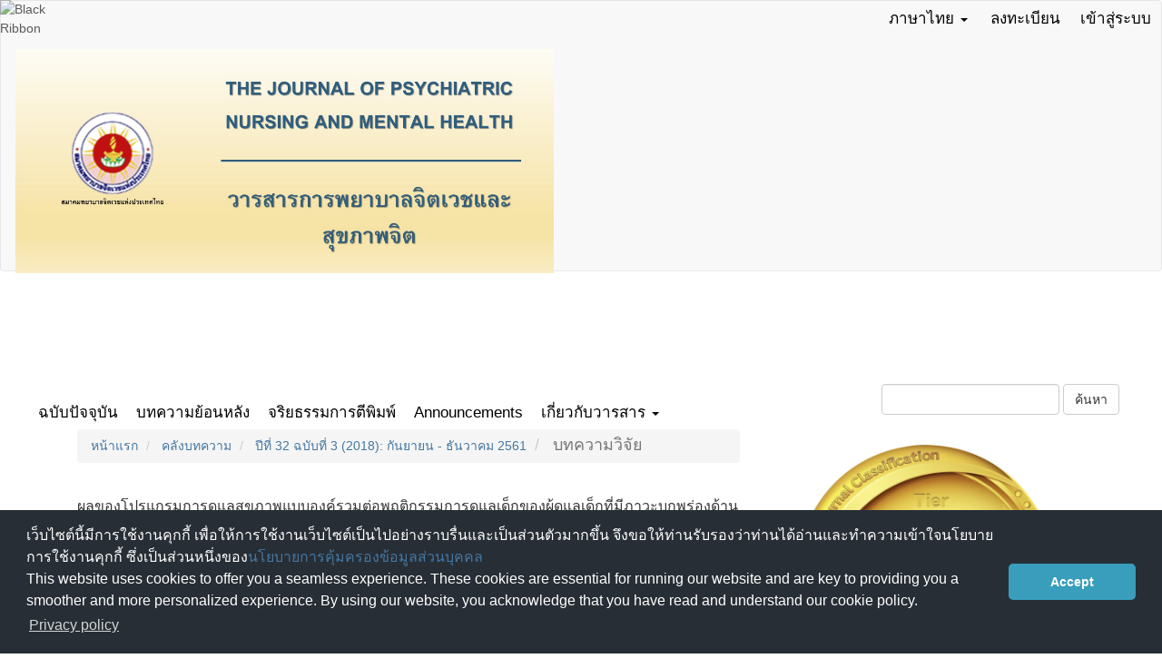

--- FILE ---
content_type: text/html; charset=utf-8
request_url: https://he02.tci-thaijo.org/index.php/JPNMH/article/view/163062
body_size: 9481
content:


<!DOCTYPE html>
<html lang="th-TH" xml:lang="th-TH">
<head>
	<meta charset="utf-8">
	<meta name="viewport" content="width=device-width, initial-scale=1.0">
	<title>
		ผลของโปรแกรมการดูแลสุขภาพแบบองค์รวมต่อพฤติกรรมการดูแลเด็กของผู้ดูแลเด็กที่มีภาวะบกพร่องด้านการเรียน
							| วารสารการพยาบาลจิตเวชและสุขภาพจิต
			</title>

	
<link rel="icon" href="https://he02.tci-thaijo.org/public/journals/139/favicon_th_TH.png">
<meta name="generator" content="Open Journal Systems 3.3.0.8">
<link rel="schema.DC" href="http://purl.org/dc/elements/1.1/" />
<meta name="DC.Creator.PersonalName" content="สมลักษณ์ กอกุลจันทร์"/>
<meta name="DC.Creator.PersonalName" content="มรรยาท รุจิวิชชญ์"/>
<meta name="DC.Creator.PersonalName" content="พนิดา ศิริอำพันธ์กุล"/>
<meta name="DC.Date.created" scheme="ISO8601" content="2018-12-26"/>
<meta name="DC.Date.dateSubmitted" scheme="ISO8601" content="2018-12-26"/>
<meta name="DC.Date.issued" scheme="ISO8601" content="2018-12-27"/>
<meta name="DC.Date.modified" scheme="ISO8601" content="2018-12-27"/>
<meta name="DC.Description" xml:lang="en" content="Abstract
Objectives: The present study is a quasi- experimental research. The study was aimed at investigating the effects of a holistic healthcare program on the caring behaviors of caregivers of children.
Methods: The sample composed of the caregivers of children with learning disability in Angthong Province. They were randomly placed in a control group and an experimental group with thirty subjects in each group. The experimental group participated in the holistic healthcare program and the control group received routine nursing care. The research instruments employed in this study were 1) holistic healthcare behavior of caregivers of children with learning disabilities questionnaire with content validity index of .82 and the reliability using Cronbach’s alpha coefficient of .94. and 2) a holistic health program developed by the researcher based on Landrum’s concept composing of 4 domains which are physical, mental, social, and spiritual domains. Data were analyzed by using the t-test.
Results: 1) The mean score of the caregiving behavior of the experimental group after participating in the holistic healthcare program was higher than that before participating in the program with a statistical significance at .001. 2) The mean difference between pre-and post-test mean scores of the caregivers of the experimental group was greater than that of the control group with the statistical significance at .001.
Conclusion: Nurses that work in hospitals or community health districts can use this program to modify child care behaviors of caregiver of children with learning disabilities in the community."/>
<meta name="DC.Description" xml:lang="th" content="บทคัดย่อ
วัตถุประสงค์: การวิจัยกึ่งทดลองนี้มี วัตถุประสงค์ เพื่อศึกษาผลของโปรแกรมการดูแล สุขภาพแบบองค์รวมต่อพฤติกรรมการดูแลเด็ก ของผู้ดูแลเด็กที่มีภาวะบกพร่องด้านการเรียน
&amp;nbsp;
วิธีการศึกษา: 
กลุ่มตัวอย่าง คือ ผู้ดูแลที่ดูแลเด็กที่มีภาวะบกพร่องด้านการเรียนในพื้นที่อำเภอวิเศษชัยชาญ จังหวัดอ่างทอง สุ่มกลุ่มตัวอย่าง อย่างง่ายเข้ากลุ่มทดลองและกลุ่มควบคุม กลุ่มละ 30 คน โดยกลุ่มทดลองได้รับโปรแกรมการดูแล สุขภาพแบบองค์รวม และกลุ่มควบคุมได้รับการ ดูแลตามปกติ เครื่องมือที่ใช้เป็นแบบสอบถาม พฤติกรรมการดูแลสุขภาพองค์รวมของเด็กที่มี ภาวะบกพร่องด้านการเรียนได้ค่าดัชนีความตรง ของเนื้อหาเท่ากับ .82 และค่าความเชื่อมั่นโดยใช้ สูตรสัมประสิทธิ์แอลฟ่าของครอนบาค&amp;nbsp; เท่ากับ .94 และโปรแกรมการดูแลสุขภาพแบบองค์รวม ซึ่งผู้วิจัยได้สร้างขึ้นด้วยพื้นฐานแนวคิดของ แลนดรัมประกอบด้วย 4 มิติ ได้แก่ กาย จิต สังคม และจิตวิญญาณ วิเคราะห์ข้อมูลโดยใช้สถิติ ทดสอบที (t-test)
&amp;nbsp;
ผลการศึกษา:&amp;nbsp; 1)&amp;nbsp; ค่าเฉลยคะแนนพฤติกรรม การดูแลเด็กที่มีภาวะบกพร่องด้านการเรียนในกลุ่มทดลองหลังได้รับโปรแกรมการดูแลสุขภาพแบบองค์รวมสูงกว่าก่อนได้รับโปรแกรมการ ดูแลสุขภาพแบบองค์รวม อย่างมีนัยสำคัญทาง สถิติที่ระดับ .001
2) ผลต่างของค่าเฉลี่ยคะแนน พฤติกรรมการดูแลเด็กที่มีภาวะบกพร่องทางด้าน การเรียนของผู้ดูแลระหว่างก่อนและหลังเข้าร่วม โปรแกรมการดูแลสุขภาพแบบองค์รวม ในกลุ่ม ทดลองมากกว่ากลุ่มควบคุมอย่างมีนัยสำคัญทาง สถิติที่ระดับ .001
สรุป: พยาบาลที่ปฏิบัติงานในระดับชุมชน หรือโรงพยาบาลส่งเสริมสุขภาพตำบลสามารถนำไปใช้ปรับเปลี่ยนพฤติกรรมการดูแลเด็กของผู้ดูแล เด็กที่มีภาวะบกพร่องด้านการเรียนในชุมชน"/>
<meta name="DC.Format" scheme="IMT" content="application/pdf"/>
<meta name="DC.Identifier" content="163062"/>
<meta name="DC.Identifier.pageNumber" content="1-12"/>
<meta name="DC.Identifier.URI" content="https://he02.tci-thaijo.org/index.php/JPNMH/article/view/163062"/>
<meta name="DC.Language" scheme="ISO639-1" content="en"/>
<meta name="DC.Rights" content="ลิขสิทธิ์ (c) 0 "/>
<meta name="DC.Rights" content=""/>
<meta name="DC.Source" content="วารสารการพยาบาลจิตเวชและสุขภาพจิต"/>
<meta name="DC.Source.ISSN" content="3027-8031"/>
<meta name="DC.Source.Issue" content="3"/>
<meta name="DC.Source.Volume" content="32"/>
<meta name="DC.Source.URI" content="https://he02.tci-thaijo.org/index.php/JPNMH"/>
<meta name="DC.Subject" xml:lang="th" content="วงจรพัฒนาคุณภาพ"/>
<meta name="DC.Title" content="ผลของโปรแกรมการดูแลสุขภาพแบบองค์รวมต่อพฤติกรรมการดูแลเด็กของผู้ดูแลเด็กที่มีภาวะบกพร่องด้านการเรียน"/>
<meta name="DC.Title.Alternative" xml:lang="th" content="ผลของโปรแกรมการดูแลสุขภาพแบบองค์รวมต่อพฤติกรรมการดูแลเด็กของผู้ดูแลเด็กที่มีภาวะบกพร่องด้านการเรียน"/>
<meta name="DC.Type" content="Text.Serial.Journal"/>
<meta name="DC.Type.articleType" content="บทความวิจัย"/>
<meta name="gs_meta_revision" content="1.1"/>
<meta name="citation_journal_title" content="วารสารการพยาบาลจิตเวชและสุขภาพจิต"/>
<meta name="citation_journal_abbrev" content="JPNMH"/>
<meta name="citation_issn" content="3027-8031"/> 
<meta name="citation_author" content="สมลักษณ์ กอกุลจันทร์"/>
<meta name="citation_author_institution" content="คณะพยาบาลศาสตร์ มหาวิทยาลัยธรรมศาสตร์"/>
<meta name="citation_author" content="มรรยาท รุจิวิชชญ์"/>
<meta name="citation_author_institution" content="คณะพยาบาลศาสตร์ มหาวิทยาลัยธรรมศาสตร์"/>
<meta name="citation_author" content="พนิดา ศิริอำพันธ์กุล"/>
<meta name="citation_author_institution" content="คณะพยาบาลศาสตร์ มหาวิทยาลัยธรรมศาสตร์"/>
<meta name="citation_title" content="THE EFFECTS OF A HOLISTIC HEALTH CARE PROGRAM ON THE CARING BEHAVIORS OF CAREGIVERS OF CHILDREN WITH LEARNING DISABILITY"/>
<meta name="citation_language" content="en"/>
<meta name="citation_date" content="2018/12/26"/>
<meta name="citation_volume" content="32"/>
<meta name="citation_issue" content="3"/>
<meta name="citation_firstpage" content="1"/>
<meta name="citation_lastpage" content="12"/>
<meta name="citation_abstract_html_url" content="https://he02.tci-thaijo.org/index.php/JPNMH/article/view/163062"/>
<meta name="citation_keywords" xml:lang="th" content="ภาวะบกพร่องทางด้านการเรียน"/>
<meta name="citation_keywords" xml:lang="th" content="ผู้ดูแล"/>
<meta name="citation_keywords" xml:lang="th" content="การดูแลสุขภาพองค์รวม"/>
<meta name="citation_keywords" xml:lang="th" content="วงจรพัฒนาคุณภาพ"/>
<meta name="citation_pdf_url" content="https://he02.tci-thaijo.org/index.php/JPNMH/article/download/163062/117799"/>
	<link rel="stylesheet" href="https://he02.tci-thaijo.org/index.php/JPNMH/$$$call$$$/page/page/css?name=bootstrap" type="text/css" /><link rel="stylesheet" href="https://he02.tci-thaijo.org/public/journals/139/styleSheet.css?d=2024-04-04+11%3A11%3A51" type="text/css" />
<!-- Global site tag (gtag.js) - Google Analytics -->
<!-- script async src='https://www.googletagmanager.com/gtag/js?id=UA-66624851-1'></script -->
<script async src='https://www.googletagmanager.com/gtag/js?id=G-PDDBSXG8KH'></script>
<script>
  window.dataLayer = window.dataLayer || [];
  function gtag(){dataLayer.push(arguments);}
  gtag('js', new Date());
  gtag('set', {cookie_flags: 'samesite=none;secure'});
  gtag('config', 'G-PDDBSXG8KH');
</script>

<link rel='stylesheet' href='https://www.tci-thaijo.org/css/cookieconsent.min.css' integrity='sha512-LQ97camar/lOliT/MqjcQs5kWgy6Qz/cCRzzRzUCfv0fotsCTC9ZHXaPQmJV8Xu/PVALfJZ7BDezl5lW3/qBxg==' crossorigin='anonymous' referrerpolicy='no-referrer' />

<!-- Cloudflare Web Analytics --><script defer src='https://static.cloudflareinsights.com/beacon.min.js' data-cf-beacon='{"token": "d8edfaf714fc437da80c9aa6fbf29b0c"}'></script><!-- End Cloudflare Web Analytics -->
<style>
/*  body {
    padding-top: 18px;
  }

  .pkp_navigation_user_wrapper {
    top: 18px;
  }
*/
  body {
    padding-bottom: 10em;
  }

  .thaijobanner {
    width: 360px;
    margin: 0 auto 0 auto;
    position: fixed;
    /* left: 0px; */
    right: 3px;
    height: 2em;
    min-height: 21px;
    z-index: 255;
    /*background: rgb(232, 232, 232);*/
    color: rgb(0, 0, 0);
    line-height: 21px;
    padding: 5px 16px;
    font-family: arial, sans-serif;
    font-size: 12px;
    text-align: center;
    bottom: 0px;
    opacity: 1;
    border-radius: 5px 5px 30px 30px;
  }
  .thaijobanner a {
    text-decoration: none;
    color: #116;
    background: #F4F4F4;
    border-radius: 3px;
    padding: 6px;
  }
</style>
<!-- Black Ribbon Style -->
<style id='mourning-ribbon-style'>
html {
 filter: saturate(70%);
}
.mourning-ribbon{position:fixed;top:0;left:0;width:64px;z-index:2147483647;opacity: 0.80;pointer-events:none}
/* .mourning-ribbon img{width:100%;height:100%;display:block;filter:drop-shadow(6px 6px 8px white)} */
@media (max-width:640px){.mourning-ribbon{width:32px}}
:root body .mourning-ribbon{mix-blend-mode:normal}
</style>
</head>

<body class="pkp_page_article pkp_op_view has_site_logo">
	<div class="pkp_structure_page">

		<nav id="accessibility-nav" class="sr-only" role="navigation" aria-label="Quick jump to page content">
			<ul>
			  <li><a href="#main-navigation">Main Navigation</a></li>
			  <li><a href="#main-content">Main Content</a></li>
			  <li><a href="#sidebar">Sidebar</a></li>
			</ul>
		</nav>

				<header class="navbar navbar-default" id="headerNavigationContainer" role="banner">

						<div class="container-fluid">
				<div class="row">
					<nav aria-label="เมนูผู้ใช้">
							<ul id="navigationUser" class="nav nav-pills tab-list pull-right">
														<li class="">
				<a href="https://he02.tci-thaijo.org/index.php/JPNMH/user/register">
					ลงทะเบียน
									</a>
							</li>
														<li class="">
				<a href="https://he02.tci-thaijo.org/index.php/JPNMH/login">
					เข้าสู่ระบบ
									</a>
							</li>
										</ul>

<!--mrchoke-->
                       <ul class="nav nav-pills tab-list pull-right">
                        <li class=" dropdown">
                        <a class="dropdown-toggle" data-toggle="dropdown" role="button" aria-haspopup="true" aria-expanded="false">ภาษาไทย <span class="caret"></span></a>
                        <ul class="dropdown-menu" dropdown-menu-right>
                                                                                                                        <li>
                                                        <a rel="nofollow" href="https://he02.tci-thaijo.org/index.php/JPNMH/user/setLocale/en_US?source=%2Findex.php%2FJPNMH%2Farticle%2Fview%2F163062">
                                                                English
                                                        </a>
                                                </li>
                                                                                                                                                                        </ul></li></ul>
<!--mrchoke-->
					</nav>

				</div><!-- .row -->
			</div><!-- .container-fluid -->

			<div class="container-fluid">

				<div class="navbar-header">

										<button type="button" class="navbar-toggle collapsed" data-toggle="collapse" data-target="#nav-menu" aria-expanded="false" aria-controls="nav-menu">
						<span class="sr-only">Toggle navigation</span>
						<span class="icon-bar"></span>
						<span class="icon-bar"></span>
						<span class="icon-bar"></span>
					</button>

																<div class="site-name">
																								<a href="							https://he02.tci-thaijo.org/index.php/JPNMH/index
						" class="navbar-brand navbar-brand-logo">
								<img src="https://he02.tci-thaijo.org/public/journals/139/pageHeaderLogoImage_th_TH.jpg" >
							</a>
																	</div>
					
				</div>

								
									<nav id="nav-menu" class="navbar-collapse collapse" aria-label="เมนูเว็บไซต์">
																		<ul id="main-navigation" class="nav navbar-nav">
														<li class="">
				<a href="https://he02.tci-thaijo.org/index.php/JPNMH/issue/current">
					ฉบับปัจจุบัน
									</a>
							</li>
														<li class="">
				<a href="https://he02.tci-thaijo.org/index.php/JPNMH/issue/archive">
					บทความย้อนหลัง
									</a>
							</li>
														<li class="">
				<a href="https://he02.tci-thaijo.org/index.php/JPNMH/ethics">
					จริยธรรมการตีพิมพ์
									</a>
							</li>
														<li class="">
				<a href="https://he02.tci-thaijo.org/index.php/JPNMH/announcement">
					Announcements
									</a>
							</li>
																					<li class=" dropdown">
				<a href="https://he02.tci-thaijo.org/index.php/JPNMH/about" class="dropdown-toggle" data-toggle="dropdown" role="button" aria-haspopup="true" aria-expanded="false">
					เกี่ยวกับวารสาร
											<span class="caret"></span>
									</a>
									<ul class="dropdown-menu ">
																					<li class="">
									<a href="https://he02.tci-thaijo.org/index.php/JPNMH/about">
										เกี่ยวกับวารสาร
									</a>
								</li>
																												<li class="">
									<a href="https://he02.tci-thaijo.org/index.php/JPNMH/about/submissions">
										รายการบทความ
									</a>
								</li>
																												<li class="">
									<a href="https://he02.tci-thaijo.org/index.php/JPNMH/about/editorialTeam">
										ทีมบรรณาธิการ
									</a>
								</li>
																												<li class="">
									<a href="https://he02.tci-thaijo.org/index.php/JPNMH/about/contact">
										ติดต่อ
									</a>
								</li>
																		</ul>
							</li>
			</ul>

				

																			<div class="pull-md-right">
								<form class="navbar-form navbar-left" role="search" method="post" action="https://he02.tci-thaijo.org/index.php/JPNMH/search/search">
  <div class="form-group">
    <input class="form-control" name="query" value="" type="search" aria-label="คำค้นหา" placeholder="">
  </div>
  <button type="submit" class="btn btn-default">ค้นหา</button>
</form>
							</div>
											</nav>
				
			</div><!-- .pkp_head_wrapper -->
		</header><!-- .pkp_structure_head -->
<!-- mrchoke fixed -->
                <div class="clearfix"></div>

				<div class="pkp_structure_content container">
			<main class="pkp_structure_main col-xs-12 col-sm-10 col-md-8" role="main">

<div class="page page_article">
			<nav class="cmp_breadcrumbs" role="navigation" aria-label="ท่านอยู่ที่นี่:">
	<ol class="breadcrumb">
		<li>
			<a href="https://he02.tci-thaijo.org/index.php/JPNMH/index">
				หน้าแรก
			</a>
		</li>
		<li>
			<a href="https://he02.tci-thaijo.org/index.php/JPNMH/issue/archive">
				คลังบทความ
			</a>
		</li>
		<li>
			<a href="https://he02.tci-thaijo.org/index.php/JPNMH/issue/view/12469">
				ปีที่ 32 ฉบับที่ 3 (2018): กันยายน - ธันวาคม 2561
			</a>
		</li>
		<li class="active">
							บทความวิจัย
					</li>
	</ol>
</nav>
	
		<article class="article-details">

		
	<header>
		<h1 class="page-header">
			ผลของโปรแกรมการดูแลสุขภาพแบบองค์รวมต่อพฤติกรรมการดูแลเด็กของผู้ดูแลเด็กที่มีภาวะบกพร่องด้านการเรียน
					</h1>
	</header>

	<div class="row">

		<section class="article-sidebar col-md-4">

						<h2 class="sr-only">Article Sidebar</h2>

										<div class="cover-image">
											<a href="https://he02.tci-thaijo.org/index.php/JPNMH/issue/view/12469">
							<img
								class="img-responsive"
								src="https://he02.tci-thaijo.org/public/journals/139/cover_issue_12469_en_US.jpg"
								alt=""
							>
						</a>
									</div>
			
										<div rel="nofollow" class="download">
																		
	
		

<a rel="nofollow" class="galley-link btn btn-primary pdf" role="button" href="https://he02.tci-thaijo.org/index.php/JPNMH/article/view/163062/117799">

		
	PDF

	</a>
																				</div>
			
			<div class="list-group">

													<div class="list-group-item date-published">
												<strong>เผยแพร่แล้ว:</strong>
						ธ.ค. 26, 2018
					</div>
																								
								
													<div class="list-group-item keywords">
						<strong>							คำสำคัญ:</strong>
						<div class="">
								<span class="value">
																														ภาวะบกพร่องทางด้านการเรียน																																								ผู้ดูแล																																								การดูแลสุขภาพองค์รวม																																								วงจรพัฒนาคุณภาพ																											</span>
						</div>
					</div>
							</div>

		</section><!-- .article-sidebar -->

		<div class="col-md-8">
			<section class="article-main">

								<h2 class="sr-only">Main Article Content</h2>

									<div class="authors">
													<div class="author">
								<strong>สมลักษณ์ กอกุลจันทร์</strong>
																	<div class="article-author-affilitation">
										คณะพยาบาลศาสตร์ มหาวิทยาลัยธรรมศาสตร์
									</div>
																							</div>
													<div class="author">
								<strong>มรรยาท รุจิวิชชญ์</strong>
																	<div class="article-author-affilitation">
										คณะพยาบาลศาสตร์ มหาวิทยาลัยธรรมศาสตร์
									</div>
																							</div>
													<div class="author">
								<strong>พนิดา ศิริอำพันธ์กุล</strong>
																	<div class="article-author-affilitation">
										คณะพยาบาลศาสตร์ มหาวิทยาลัยธรรมศาสตร์
									</div>
																							</div>
											</div>
				
													<div class="article-summary" id="summary">
						<h2>บทคัดย่อ</h2>
						<div class="article-abstract" style="text-align: justify;">
							<p><strong>บทคัดย่อ</strong></p><br />
<p><strong>วัตถุประสงค์</strong><strong>: </strong>การวิจัยกึ่งทดลองนี้มี วัตถุประสงค์ เพื่อศึกษาผลของโปรแกรมการดูแล สุขภาพแบบองค์รวมต่อพฤติกรรมการดูแลเด็ก ของผู้ดูแลเด็กที่มีภาวะบกพร่องด้านการเรียน</p><br />
<p> </p><br />
<p><strong>วิธีการศึกษา</strong><strong>: </strong></p><br />
<p>กลุ่มตัวอย่าง คือ ผู้ดูแลที่ดูแลเด็กที่มีภาวะบกพร่องด้านการเรียนในพื้นที่อำเภอวิเศษชัยชาญ จังหวัดอ่างทอง สุ่มกลุ่มตัวอย่าง อย่างง่ายเข้ากลุ่มทดลองและกลุ่มควบคุม กลุ่มละ 30 คน โดยกลุ่มทดลองได้รับโปรแกรมการดูแล สุขภาพแบบองค์รวม และกลุ่มควบคุมได้รับการ ดูแลตามปกติ เครื่องมือที่ใช้เป็นแบบสอบถาม พฤติกรรมการดูแลสุขภาพองค์รวมของเด็กที่มี ภาวะบกพร่องด้านการเรียนได้ค่าดัชนีความตรง ของเนื้อหาเท่ากับ .82 และค่าความเชื่อมั่นโดยใช้ สูตรสัมประสิทธิ์แอลฟ่าของครอนบาค  เท่ากับ .94 และโปรแกรมการดูแลสุขภาพแบบองค์รวม ซึ่งผู้วิจัยได้สร้างขึ้นด้วยพื้นฐานแนวคิดของ แลนดรัมประกอบด้วย 4 มิติ ได้แก่ กาย จิต สังคม และจิตวิญญาณ วิเคราะห์ข้อมูลโดยใช้สถิติ ทดสอบที (t-test)</p><br />
<p><strong> </strong></p><br />
<p><strong>ผลการศึกษา</strong><strong>:  </strong>1)  ค่าเฉลยคะแนนพฤติกรรม การดูแลเด็กที่มีภาวะบกพร่องด้านการเรียนในกลุ่มทดลองหลังได้รับโปรแกรมการดูแลสุขภาพแบบองค์รวมสูงกว่าก่อนได้รับโปรแกรมการ ดูแลสุขภาพแบบองค์รวม อย่างมีนัยสำคัญทาง สถิติที่ระดับ .001</p><br />
<p>2) ผลต่างของค่าเฉลี่ยคะแนน พฤติกรรมการดูแลเด็กที่มีภาวะบกพร่องทางด้าน การเรียนของผู้ดูแลระหว่างก่อนและหลังเข้าร่วม โปรแกรมการดูแลสุขภาพแบบองค์รวม ในกลุ่ม ทดลองมากกว่ากลุ่มควบคุมอย่างมีนัยสำคัญทาง สถิติที่ระดับ .001</p><br />
<p><strong>สรุป</strong><strong>: </strong>พยาบาลที่ปฏิบัติงานในระดับชุมชน หรือโรงพยาบาลส่งเสริมสุขภาพตำบลสามารถนำไปใช้ปรับเปลี่ยนพฤติกรรมการดูแลเด็กของผู้ดูแล เด็กที่มีภาวะบกพร่องด้านการเรียนในชุมชน</p>
						</div>
					</div>
				
				

			</section><!-- .article-main -->

			<section class="article-more-details">

								<h2 class="sr-only">Article Details</h2>

								
								
								<div class="panel panel-default issue">
					<div class="panel-heading">
						ฉบับ
					</div>
					<div class="panel-body">
						<a class="title" href="https://he02.tci-thaijo.org/index.php/JPNMH/issue/view/12469">
							ปีที่ 32 ฉบับที่ 3 (2018): กันยายน - ธันวาคม 2561
						</a>

					</div>
				</div>

									<div class="panel panel-default section">
						<div class="panel-heading">
							ประเภทบทความ
						</div>
						<div class="panel-body">
							บทความวิจัย
						</div>
					</div>
				
													<div class="panel panel-default copyright">
						<div class="panel-body">
														<p>บทความที่ได้รับการตีพิมพ์แล้ว เป็นลิขสิทธิ์ของสมาคมพยาบาลจิตเวชแห่งประเทศไทย</p>
						</div>
					</div>
				
																																											
				

													<div class="article-references">
						<h2>เอกสารอ้างอิง</h2>
						<div class="article-references-content">
															กาญจนา คูณรังสีสมบูรณ์. (2554). คุณภาพชีวิตของผู้ปกครองเด็กพัฒนาการช้า. วารสารสวนปรุง, 27(3), 5 - 16 <br />
<br />
นันทวัช สิทธิรักษ์, กมลเนตร วรรณเสวก, กมลพร วรรณฤทธิ์, ปเนต ผู้กฤตยาคามี, สุพร อภินันทเวช, และพนม เกตุมาน. (2558). จิตเวช ศิริราช DSM-5. กรุงเทพมหานคร: ประยูรสาส์นไทยการพิมพ์. <br />
<br />
เพ็ญศรี พงษ์ประภาพันธ์, สุวิมล แสนเวียงจันทร์, และประทีป ปัญญา. (2553). การพัฒนารูปแบบการส่งเสริมสุขภาพแบบองค์รวม ของผู้ป่วยเบาหวานในชุมชนวัดปุรณาวาส. รายงานวิจัยคณะพยาบาลศาสตร์, มหาวิทยาลัย กรุงเทพธนบุรี. <br />
<br />
มรรยาท รุจิวิชชญ์. (2556). การจัดการความเครียดเพื่อสร้างเสริมสุขภาพจิต (พิมพ์ครั้งที่ 2). ปทุมธานี: โรงพิมพ์มหาวิทยาลัยธรรมศาสตร์. <br />
<br />
มาณิกา เพชรรัตน์. (2554). ปัจจัยทำนายความเสี่ยงต่อภาวะซึมเศร้าในเด็กวัยรุ่นที่มีความผิดปกติของการเรียนรู้. วิทยานิพนธ์ปริญญา พยาบาลศาสตรมหาบัณฑิต สาขาการพยาบาลสุขภาพจิตและจิตเวช, บัณฑิตวิทยาลัย, มหาวิทยาลัยมหิดล. <br />
<br />
วนิดา ชนินทยุทธวงค์, ประเสริฐ จุฑา, จันทนี มุ่งเขตกลาง, และอัจจิมา ศิริพิบูลย์ผล. (2554). การศึกษาระดับความสามารถทาง เชาวน์ปัญญาในเด็กที่มีความบกพร่องทางการเรียนรู้และเด็กปกติด้วยแบบทดสอบเชาวน์ปัญญา. กรุงเทพฯ: สถาบันราชานุกูล. <br />
<br />
สถาบันราชานุกูล. (2556). คู่มือครูระบบการดูแลนักเรียนกลุ่มเด็กพิเศษที่มีภาวะบกพร่อง ทางการเรียนรู้. กรุงเทพมหานคร: บียอนด์ พับลิสซิ่ง. <br />
<br />
สวาท ฉิมพาลี, ณัฐจาพร พิชัยณรงค์, และพาณี สีตกสิน. (2553). การพัฒนาระบบส่งต่อผู้ป่วยแบบมีส่วนร่วมอำเภอบ้านแหลม จังหวัดเพชรบุรี. วารสารวิจัยสาธารณสุข- ศาสตร์ มหาวิทยาลัยขอนแก่น, 3(3), 83-92. <br />
<br />
สุชญาดา ขุนเสถียร, วรรณา อาราเม, ปราณี ทองใส, และถาวร ทรัพย์ทวีสิน. (2555). ผลของโปรแกรมการให้ข้อมูลในมารดา/ผู้ดูแล ผู้ป่วยเด็กโรคหัวใจพิการแต่กำเนิดในภาวะวิกฤตภายหลังผ่าตัด. วารสารพยาบาล ศิริราช, 5(1), 1-13. <br />
<br />
สำนักนโยบายและแผนการศึกษาขั้นพื้นฐานกระทรวงศึกษาธิการ. (2556). สถิติทางการศึกษา. เข้าถึงเมื่อ 15 กุมภาพันธ์ 2558, จาก https:// www.bopp-obec.info/home/ ?page_id=10968 <br />
<br />
อนัญญา สินรัชตานันท์ และธีรารัตน์ แทนขำ. (2556). แนวทางการดูแลผู้ป่วยสติปัญญาบกพร่องออทิสติกสมาธิสั้นและภาวะบกพร่องทางการเรียนสำหรับเครือข่ายบริการสาธารณสุข. กรุงเทพมหานคร: ฟาสต์บุคส์. <br />
<br />
Al-Yagon, M. (2010). Maternal emotional resources and socio-emotional well-being of children with and without learning disabilities. Family Relations, 59(2), 152-169. <br />
<br />
Kauffman, J. M., & Hallahan, D. P. (2005). Special education: What it is and why we need it. Boston:Allyn & Bacon. <br />
<br />
Landrum, P., Beck, K., Rawlins, P., & Williams, R. (1993). In R. Rawlins, S. Williams and C. Beck (Eds.), Mental health - Psychiatric nursing: A holistic life – cycle approach (3rd ed., pp. 17 - 39). Mosby Year Book: London, UK. <br />
<br />
Murphy, N. A., Christian, B., Caplin, D. A., & Young, P. C. (2007). The health of caregivers for children with disabilities: caregiver perspectives. Child: Care, Health and Development, 33(2), 180-187. doi:10.1111/j.1365-2214.2006.00644.x <br />
<br />
National Center for Education Statistics. (2015). Students with disabilities. Retrieved Feb 12, 2016, from https://nces. ed.gov/ fastfacts/ display.asp?id=64 <br />
<br />
Polit, D. F., & Hungler, B. P. (1999). Nursing research: Principles and methods. Michigan: Lippincott. <br />
<br />
Sandy, P. T., Kgole, J. C., & Mavundla, T. R. (2013). Support needs of caregivers: Case studies in South Africa. International Nursing Review, 60(3), 344-350. doi:10.1111/inr.12022 <br />
<br />
Simon, A., & Easvaradoss, V. (2015). Caregiver Burden in Learning Disability. The International Journal of Indian Psychology, 2(3), 86-90. <br />
<br />
Smith, M., & Kemp, G. (2016). Caregiving support and help. Retrieved Feb 20, 2016, from https://www.helpguide.org/articles/ caregiving
													</div>
					</div>
				
			</section><!-- .article-details -->
		</div><!-- .col-md-8 -->
	</div><!-- .row -->

</article>

	

</div><!-- .page -->

	</main>

									<aside id="sidebar" class="pkp_structure_sidebar left col-xs-12 col-sm-2 col-md-4" role="complementary" aria-label="Sidebar">
<a href="/public/api/infoTier.php" target="_blank" rel="noopener"> 
<img style="display: block;width: 80%;margin: 1.2em auto;" src="https://www.tci-thaijo.org/public/tinfo.php?path=JPNMH" alt="TCI Medal" onload="if(this.height<100){this.style.margin='0';this.style['box-shadow']=''}">
</a>

				<div class="pkp_block block_custom" id="customblock-journalinfo">
	<h2 class="title pkp_screen_reader">journalinfo</h2>
	<div class="content">
		<p class="title">Journal Information</p>
<div class="content">
<div style="display: block; width: 100%; overflow: auto; margin: 1em 0 1em 0;"><a style="display: block; float: left; line-height: 1.5em; font-size: 1em;" href="https://tci-thailand.org" target="_blank" rel="noopener">Indexed in TCI</a></div>
<p>Editor : ผศ.ดร. กาญจนา &nbsp;&nbsp;สุทธิเนียม</p>
</div>
	</div>
</div>
<div class="pkp_block block_developed_by">
	<h2 class="pkp_screen_reader">
		Developed By
	</h2>

	<div class="content">
		<a href="http://pkp.sfu.ca/ojs/">
			Open Journal Systems
		</a>
	</div>
</div>
<div class="pkp_block block_language">
	<h2 class="title">
		ภาษา
	</h2>

	<div class="content">
		<ul>
							<li class="locale_en_US" lang="en-US">
					<a rel="nofollow" href="https://he02.tci-thaijo.org/index.php/JPNMH/user/setLocale/en_US?source=%2Findex.php%2FJPNMH%2Farticle%2Fview%2F163062">
						English
					</a>
				</li>
							<li class="locale_th_TH current" lang="th-TH">
					<a rel="nofollow" href="https://he02.tci-thaijo.org/index.php/JPNMH/user/setLocale/th_TH?source=%2Findex.php%2FJPNMH%2Farticle%2Fview%2F163062">
						ภาษาไทย
					</a>
				</li>
					</ul>
	</div>
</div><!-- .block_language -->
<div class="pkp_block block_information">
	<h2 class="title">Information</h2>
	<div class="content">
		<ul>
							<li>
					<a href="https://he02.tci-thaijo.org/index.php/JPNMH/information/readers">
						สำหรับผู้อ่าน
					</a>
				</li>
										<li>
					<a href="https://he02.tci-thaijo.org/index.php/JPNMH/information/authors">
						สำหรับผู้แต่ง
					</a>
				</li>
										<li>
					<a href="https://he02.tci-thaijo.org/index.php/JPNMH/information/librarians">
						สำหรับบรรณารักษ์
					</a>
				</li>
					</ul>
	</div>
</div>
<div class="pkp_block block_custom" id="customblock-thaijo">
	<h2 class="title pkp_screen_reader">thaijo</h2>
	<div class="content">
		
	</div>
</div>

			</aside><!-- pkp_sidebar.left -->
				</div><!-- pkp_structure_content -->

	<footer class="footer" role="contentinfo">

		<div class="container">

			<div class="row">
								<div class="col-md-10">
					<p><img src="https://he02.tci-thaijo.org/public/site/images/tci_admin/head3.png" /></p>
<p>ISSN 3027-8031 (Online)</p>
				</div>
				
				<div class="col-md-2" role="complementary">
					<a href="https://he02.tci-thaijo.org/index.php/JPNMH/about/aboutThisPublishingSystem">
                                                <img class="img-responsive" alt="ข้อมูลเพิ่มเติมเกี่ยวกับระบบ แพลตฟอร์ม และกระบวนการจัดการตีพิมพ์โดย OJS/PKP" src="https://he02.tci-thaijo.org/templates/images/ojs_brand.png">
                                        </a>
				</div>

			</div> <!-- .row -->
		</div><!-- .container -->
	</footer>
</div><!-- pkp_structure_page -->

<script src="https://he02.tci-thaijo.org/lib/pkp/lib/vendor/components/jquery/jquery.min.js?v=3.3.0.8" type="text/javascript"></script><script src="https://he02.tci-thaijo.org/lib/pkp/lib/vendor/components/jqueryui/jquery-ui.min.js?v=3.3.0.8" type="text/javascript"></script><script src="https://he02.tci-thaijo.org/lib/pkp/js/lib/jquery/plugins/jquery.tag-it.js?v=3.3.0.8" type="text/javascript"></script><script src="https://he02.tci-thaijo.org/plugins/themes/bootstrap3/bootstrap/js/bootstrap.min.js?v=3.3.0.8" type="text/javascript"></script>



<!-- Black Ribbon Image -->
<div class="mourning-ribbon" aria-hidden="true" role="img">
<img loading="lazy" alt="Black Ribbon" src="https://upload.wikimedia.org/wikipedia/commons/thumb/0/0a/Black_Ribbon.svg/64px-Black_Ribbon.svg.png">
</div>
<div class="thaijobanner">
<span><a href="https://www.nstda.or.th/home/nstda-privacy-policy/" target="_blank" rel="noopener noreferrer">นโยบายการคุ้มครองข้อมูลส่วนบุคคล</a> <a href="https://www.nstda.or.th/en/nstda-privacy-policy.html" target="_blank" rel="noopener noreferrer">Privacy policy</a></span>
</div>
<script src="https://www.tci-thaijo.org/js/cookieconsent.min.js" integrity="sha512-yXXqOFjdjHNH1GND+1EO0jbvvebABpzGKD66djnUfiKlYME5HGMUJHoCaeE4D5PTG2YsSJf6dwqyUUvQvS0vaA==" crossorigin="anonymous" referrerpolicy="no-referrer" data-cfasync="false"></script>
<script>
window.cookieconsent.initialise({
  "palette": {
    "popup": {
      "background": "#252e39"
    },
    "button": {
      "background": "#14a7d0"
    }
  },
  "cookie": {
    "domain": ".tci-thaijo.org",
    "secure": true
  },
  "content": {
    "message": "เว็บไซต์นี้มีการใช้งานคุกกี้ เพื่อให้การใช้งานเว็บไซต์เป็นไปอย่างราบรื่นและเป็นส่วนตัวมากขึ้น จึงขอให้ท่านรับรองว่าท่านได้อ่านและทำความเข้าใจนโยบายการใช้งานคุกกี้ ซึ่งเป็นส่วนหนึ่งของ<a href=https://www.nstda.or.th/home/nstda-privacy-policy/ >นโยบายการคุ้มครองข้อมูลส่วนบุคคล</a><br>This website uses cookies to offer you a seamless experience. These cookies are essential for running our website and are key to providing you a smoother and more personalized experience. By using our website, you acknowledge that you have read and understand our cookie policy.",
    "dismiss": "Accept",
    "link": "Privacy policy",
    "href": "https://www.nstda.or.th/en/nstda-privacy-policy.html"
  },
  "theme": "classic",
  "position": "bottom"
});
</script>
</body><!-- upstream_status=200 -->

</html>
